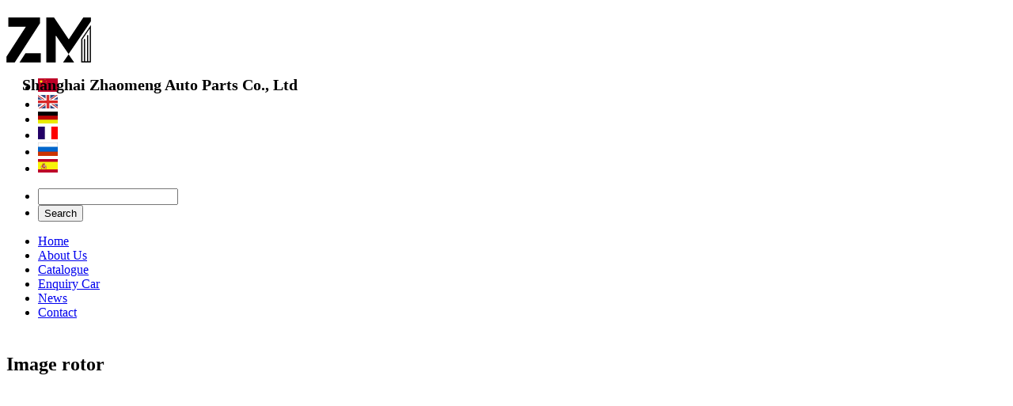

--- FILE ---
content_type: text/html;charset=utf-8
request_url: http://biaowang-autopart.com/?l=en&m=product&part=&make=BM
body_size: 6032
content:
<!DOCTYPE html PUBLIC "-//W3C//DTD XHTML 1.0 Strict//EN"
  "http://www.w3.org/TR/xhtml1/DTD/xhtml1-strict.dtd">
<html xmlns="http://www.w3.org/1999/xhtml">
<head>
	<meta http-equiv="content-type" content="text/html; charset=utf-8" />
	<title>Shanghai Zhaomeng Auto Parts Co., Ltd--Catalogue</title>
	<meta name="author" content="YiParts.com" />
	<meta name="keywords" content="Catalogue--Shanghai Zhaomeng Auto Parts Co., Ltd" />
	<meta name="description" content="Catalogue--Shanghai Zhaomeng Auto Parts Co., Ltd" />
	
	<link rel="shortcut icon" href="favicon.ico" type="image/x-icon" />
	<script type="text/javascript" src="//cdn.yiparts.com/Js/jquery-1.3.2.min.js"></script>
	<script type="text/javascript" src="//cdn.yiparts.com/Js/jquery-ui-1.7.1.custom.min.js"></script>
	<script type="text/javascript" src="//cdn.yiparts.com/Js/jquery.plug.custom.js"></script>
	<script type="text/javascript" src="//cdn.yiparts.com/Js/checkForm.js"></script>
	<script type="text/javascript" src="//cdn.yiparts.com/Js/fancybox/jquery.fancybox-1.3.1.pack.js"></script>
	<script type="text/javascript" src="//cdn.yiparts.com/Js/fckeditor/fckeditor.js"></script>

		<link rel = "stylesheet" type="text/css" id="default_Css" href="//cdn.yiparts.com/Css/Module/default.css" />
	<link rel = "stylesheet" type="text/css" id="Frame_Css" href="//cdn.yiparts.com/Css/template/xiu-5/style.css" />
	<link rel = "stylesheet" type="text/css" id="default_Css" href="//cdn.yiparts.com/Css/popup.css" />
		<link rel = "stylesheet" type="text/css" id="Module_Css_9" href="//cdn.yiparts.com/Css/Module/pagenav/1.css" />
				<link rel = "stylesheet" type="text/css" id="Module_Css_copyright" href="//cdn.yiparts.com/Css/Module/copyright/copyright.css" />
				<link rel = "stylesheet" type="text/css" id="Module_Css_advsearch" href="//cdn.yiparts.com/Css/Module/advsearch/advsearch.css" />
				<link rel = "stylesheet" type="text/css" id="Module_Css_logo" href="//cdn.yiparts.com/Css/Module/logo/logo.css" />
				<link rel = "stylesheet" type="text/css" id="Module_Css_product" href="//cdn.yiparts.com/Css/Module/product/product2.css" />
				<link rel = "stylesheet" type="text/css" id="Module_Css_makelist" href="//cdn.yiparts.com/Css/Module/makelist/makelist3.css" />
				<link rel = "stylesheet" type="text/css" id="Module_Css_banner" href="//cdn.yiparts.com/Css/Module/banner/banner.css" />
				<link rel = "stylesheet" type="text/css" id="Module_Css_language" href="//cdn.yiparts.com/Css/Module/language/language.css" />
				<link rel = "stylesheet" type="text/css" id="Module_Css_partsearch" href="//cdn.yiparts.com/Css/Module/partsearch/partsearch.css" />
				<link rel = "stylesheet" type="text/css" id="Module_Css_menu" href="//cdn.yiparts.com/Css/Module/menu/menu.css" />
				<link rel = "stylesheet" type="text/css" id="Module_Css_adroter" href="//cdn.yiparts.com/Css/Module/adroter/adroter.css" />
				<link rel = "stylesheet" type="text/css" id="Module_Css_user" href="//cdn.yiparts.com/Css/Module/user/user.css" />
					<link rel = "stylesheet" type="text/css" id="User_Css" href="User/user.css" />

	<script type="text/javascript" language="javascript">
		var user='gzjinmengte';
		var ver='en';
				var host='';
				var Bselect=false;
			</script>
		</head>

<body onload="window.defaultStatus='Shanghai Zhaomeng Auto Parts Co., Ltd--Catalogue';" id="DEFAULT">
<div id="container" class="PAGE_product en">
<!--调用页面基本的JS,index必须加载-->
	<div id="PageTop" class="control1 PageTop">
		<div id="PageTop1">
			<div id="PageTop2">
			<!--logo 结束--><div id="logo" class="control logo "><div class="container"><div class="main"><a href="#"><img src="images/logo02.png" alt="Shanghai Zhaomeng Auto Parts Co., Ltd"  ></a></div></div></div><!--logo 结束--><!--Banner模块 开始--><div id="banner" class="control banner " style="background-position:left ;"><div class="container"><div class="main" style="position:relative;"><h1 style="position:absolute;font-size:20px;">Shanghai Zhaomeng Auto Parts Co., Ltd</h1></div></div></div><!--Banner模块 开始--><!--语言栏 开始--><div id="language" class="control language "><div class="container"><div class="main"><div class="content"><ul><li id="cn" ><a href="?m=product&part=&make=BM&l=cn"><img src="/USITE/Images/country/CN.png" alt="中文" width="25px;"></a></li><li id="en" class="active"><a href="?m=product&part=&make=BM&l=en"><img src="/USITE/Images/country/EN.png" alt="English" width="25px;"></a></li><li id="de" ><a href="?m=product&part=&make=BM&l=de"><img src="/USITE/Images/country/DE.png" alt="Deutsch" width="25px;"></a></li><li id="fr" ><a href="?m=product&part=&make=BM&l=fr"><img src="/USITE/Images/country/FR.png" alt="Français" width="25px;"></a></li><li id="py" ><a href="?m=product&part=&make=BM&l=py"><img src="/USITE/Images/country/PY.png" alt="Русский" width="25px;"></a></li><li id="es" ><a href="?m=product&part=&make=BM&l=es"><img src="/USITE/Images/country/ES.png" alt="Españo" width="25px;"></a></li></ul></div></div></div></div><!--div style="clear:both;"></div--><!--语言栏 结束--><!--号码搜索模块 开始--><div id="partsearch" class="control partsearch "><div class="container"><div class="main"><div class="content"><form action="?m=product" method="get" name="partsearch1"><ul><li><input name="partnumber" type="text" class="txt" id="partnumber" title="Input a Part No." value="" /></li><li><input type="hidden" name="m" value="product"/><input type="submit" name="Submit" value="Search" id="Submit" class="btn" /></li></ul><input type="hidden" name="h" value=""/></form></div></div></div></div><!--号码搜索模块 结束--><!--菜单模块 开始--><div id="menu" class="control menu "><div class="container"><div class="main"><div class="content"><ul><li id="M_home" ><a href="?m=home"><span>Home</span></a></li><li id="M_about" ><a href="?m=about"><span>About Us</span></a></li><li id="M_product" class="active"><a href="?m=product"><span>Catalogue</span></a></li><li id="M_pdcar" ><a href="?m=pdcar"><span>Enquiry Car</span></a></li><li id="M_news" ><a href="?m=news"><span>News</span></a></li><li id="M_contact" ><a href="?m=contact"><span>Contact</span></a></li></ul></div></div></div></div><!--菜单模块 开始--><!--图片轮换模块 开始--><div id="adroter" class="control "><div class="container"><div class="main"><h2><span>Image rotor</span></h2><div class="content"><object classid="clsid:D27CDB6E-AE6D-11cf-96B8-444553540000" codebase="http://download.macromedia.com/pub/shockwave/cabs/flash/swflash.cab#version=9,0,28,0" width="960px" height="213px">
  <param name="movie" value="/USITE/Images/bcastr3.swf" />
  <param name="WMODE" value="transparent" />
  <param name="quality" value="high" />
  <param name="loop" value="true" /><param name="auto" value="true" /><param name="WMODE" value="transparent" /><param name="FlashVars" value="bcastr_file=images/599672efb59d683d3954ae39cd1efe0e.jpg|images/599672efb59d683d3954ae39cd1efe0e.jpg&bcastr_link=|&bcastr_title=|">
  <embed src="/USITE/Images/bcastr3.swf" quality="high" loop=true WMODE=transparent loop=true FlashVars="bcastr_file=images/599672efb59d683d3954ae39cd1efe0e.jpg|images/599672efb59d683d3954ae39cd1efe0e.jpg&bcastr_link=|&bcastr_title=|"  WMODE="transparent" pluginspage="http://www.adobe.com/shockwave/download/download.cgi?P1_Prod_Version=ShockwaveFlash" type="application/x-shockwave-flash" width="960px" height="213px" ></embed>
</object></div></div></div></div><!--图片轮换模块 结束-->
			<div style="clear:both;"></div>
			</div>
		</div>

	</div>
	<div id="main">
	 <div id="main1">
	  <div id="main2">
	       <div id="Content" class="control1 PageContent">
			<div id="Content1">
				<div id="Content2">
				<!--产品模块 开始--><div id="product" class="control productlist "><div class="container"><div class="main"><div class="content"><!--购物车-->
<!--表格展示方式-->
<table id="plist">
	<tr class="title">
	<th>Picture/Ref.</th><th>Description</th><th>Application</th>
	</tr>
		<tr>
		<td class="img">
			<div class="carbtn">
						<label><input type="checkbox" name="" value="847" class="checkthis"/> <span>ADD TO CART</span></label>
						</div>
			<a class="image" href="javascript:void(0);" onclick="showproduct(847)"><img src="pic/small/5d4ccd047224c.jpg" alt="Cabin Air Filter:64 31 2 339 929"/></a>
			<br /><a href="javascript:void(0);" onclick="showproduct(847)">64 31 2 339 929</a>
		</td>
		<td class="desc">
			<div class="pddesc">
			<h3><a href="javascript:void(0);" onclick="showproduct(847)">Cabin Air Filter</a></h3>
			<h4 class="blue"></h4>
			<p class="text"></p>
			</div>
		</td>
		<td class="modellist">BMW <span class="modelitem" value="2809">5 (E34)</span><br><div class="makeforuse"><strong>For use:</strong><br/>BMW</div>
		</td>
	</tr>
		<tr>
		<td class="img">
			<div class="carbtn">
						<label><input type="checkbox" name="" value="845" class="checkthis"/> <span>ADD TO CART</span></label>
						</div>
			<a class="image" href="javascript:void(0);" onclick="showproduct(845)"><img src="pic/small/5d4a9b2d0cc17.jpg" alt="Cabin Air Filter:64 11 8 350 011"/></a>
			<br /><a href="javascript:void(0);" onclick="showproduct(845)">64 11 8 350 011</a>
		</td>
		<td class="desc">
			<div class="pddesc">
			<h3><a href="javascript:void(0);" onclick="showproduct(845)">Cabin Air Filter</a></h3>
			<h4 class="blue"></h4>
			<p class="text"></p>
			</div>
		</td>
		<td class="modellist">BMW <span class="modelitem" value="2822">7 (E32)</span><br><div class="makeforuse"><strong>For use:</strong><br/>BMW</div>
		</td>
	</tr>
		<tr>
		<td class="img">
			<div class="carbtn">
						<label><input type="checkbox" name="" value="846" class="checkthis"/> <span>ADD TO CART</span></label>
						</div>
			<a class="image" href="javascript:void(0);" onclick="showproduct(846)"><img src="pic/small/5d4bed772c603.jpg" alt="Cabin Air Filter:64 11 9 382 885"/></a>
			<br /><a href="javascript:void(0);" onclick="showproduct(846)">64 11 9 382 885</a>
		</td>
		<td class="desc">
			<div class="pddesc">
			<h3><a href="javascript:void(0);" onclick="showproduct(846)">Cabin Air Filter</a></h3>
			<h4 class="blue"></h4>
			<p class="text"></p>
			</div>
		</td>
		<td class="modellist">BMW (BRILLIANCE) <span class="modelitem" value="44787">X3 (G08)</span><br>BMW <span class="modelitem" value="44017">X4 (G02)</span><br><div class="makeforuse"><strong>For use:</strong><br/>BMW、BMW (BRILLIANCE)</div>
		</td>
	</tr>
		<tr>
		<td class="img">
			<div class="carbtn">
						<label><input type="checkbox" name="" value="842" class="checkthis"/> <span>ADD TO CART</span></label>
						</div>
			<a class="image" href="javascript:void(0);" onclick="showproduct(842)"><img src="pic/small/5d4936b78e579.jpg" alt="Cabin Air Filter:64 31 1 394 093"/></a>
			<br /><a href="javascript:void(0);" onclick="showproduct(842)">64 31 1 394 093</a>
		</td>
		<td class="desc">
			<div class="pddesc">
			<h3><a href="javascript:void(0);" onclick="showproduct(842)">Cabin Air Filter</a></h3>
			<h4 class="blue"></h4>
			<p class="text"><strong>Length</strong> : 324 mm<br />
<strong>Width</strong> : 157 mm<br />
<strong>Height</strong> : 40 mm</p>
			</div>
		</td>
		<td class="modellist">BMW <span class="modelitem" value="2802">3 Convertible (E30)</span><br>BMW <span class="modelitem" value="2798">3 Touring (E30)</span><br>BMW <span class="modelitem" value="2792">3 (E30)</span><br><div class="makeforuse"><strong>For use:</strong><br/>BMW</div>
		</td>
	</tr>
		<tr>
		<td class="img">
			<div class="carbtn">
						<label><input type="checkbox" name="" value="843" class="checkthis"/> <span>ADD TO CART</span></label>
						</div>
			<a class="image" href="javascript:void(0);" onclick="showproduct(843)"><img src="pic/small/5d4a2c706e9d2.jpg" alt="Cabin Air Filter:64 31 2 339 891"/></a>
			<br /><a href="javascript:void(0);" onclick="showproduct(843)">64 31 2 339 891</a>
		</td>
		<td class="desc">
			<div class="pddesc">
			<h3><a href="javascript:void(0);" onclick="showproduct(843)">Cabin Air Filter</a></h3>
			<h4 class="blue"></h4>
			<p class="text"></p>
			</div>
		</td>
		<td class="modellist">BMW <span class="modelitem" value="2827">8 (E31)</span><br><div class="makeforuse"><strong>For use:</strong><br/>BMW</div>
		</td>
	</tr>
		<tr>
		<td class="img">
			<div class="carbtn">
						<label><input type="checkbox" name="" value="841" class="checkthis"/> <span>ADD TO CART</span></label>
						</div>
			<a class="image" href="javascript:void(0);" onclick="showproduct(841)"><img src="pic/small/5d4930974bdb9.jpg" alt="Cabin Air Filter:64 31 9 159 713"/></a>
			<br /><a href="javascript:void(0);" onclick="showproduct(841)">64 31 9 159 713</a>
		</td>
		<td class="desc">
			<div class="pddesc">
			<h3><a href="javascript:void(0);" onclick="showproduct(841)">Cabin Air Filter</a></h3>
			<h4 class="blue"></h4>
			<p class="text"><strong>Length</strong> : 201 mm<br />
<strong>Width</strong> : 195 mm<br />
<strong>Height</strong> : 30 mm</p>
			</div>
		</td>
		<td class="modellist">BMW <span class="modelitem" value="23865">7 (G11, G12)</span><br>BMW <span class="modelitem" value="6363">7 (F01, F02, F03, F04)</span><br><div class="makeforuse"><strong>For use:</strong><br/>BMW</div>
		</td>
	</tr>
		<tr>
		<td class="img">
			<div class="carbtn">
						<label><input type="checkbox" name="" value="840" class="checkthis"/> <span>ADD TO CART</span></label>
						</div>
			<a class="image" href="javascript:void(0);" onclick="showproduct(840)"><img src="pic/small/5d4528a2465f9.jpg" alt="Cabin Air Filter:64 11 9 366 401"/></a>
			<br /><a href="javascript:void(0);" onclick="showproduct(840)">64 11 9 366 401</a>
		</td>
		<td class="desc">
			<div class="pddesc">
			<h3><a href="javascript:void(0);" onclick="showproduct(840)">Cabin Air Filter</a></h3>
			<h4 class="blue"></h4>
			<p class="text"><strong>Length</strong> : 230 mm<br />
<strong>Width</strong> : 166 mm<br />
<strong>Height</strong> : 30 mm</p>
			</div>
		</td>
		<td class="modellist">BMW <span class="modelitem" value="41568">6 Gran Turismo (G32)</span><br>BMW <span class="modelitem" value="40896">5 Touring (G31)</span><br>BMW <span class="modelitem" value="40895">5 (G30, F90)</span><br>BMW <span class="modelitem" value="23865">7 (G11, G12)</span><br><div class="makeforuse"><strong>For use:</strong><br/>BMW</div>
		</td>
	</tr>
		<tr>
		<td class="img">
			<div class="carbtn">
						<label><input type="checkbox" name="" value="836" class="checkthis"/> <span>ADD TO CART</span></label>
						</div>
			<a class="image" href="javascript:void(0);" onclick="showproduct(836)"><img src="pic/small/555c202ddde0d.jpg" alt="Cabin Air Filter:64 11 9 321 876"/></a>
			<br /><a href="javascript:void(0);" onclick="showproduct(836)">64 11 9 321 876</a>
		</td>
		<td class="desc">
			<div class="pddesc">
			<h3><a href="javascript:void(0);" onclick="showproduct(836)">Cabin Air Filter</a></h3>
			<h4 class="blue"></h4>
			<p class="text"><strong>Length</strong> : 232 mm<br />
<strong>Width</strong> : 116 mm<br />
<strong>Height</strong> : 32 mm<br /></p>
			</div>
		</td>
		<td class="modellist">BMW <span class="modelitem" value="43360">X2 (F39)</span><br>MINI <span class="modelitem" value="41303">MINI COUNTRYMAN (F60)</span><br>MINI <span class="modelitem" value="25093">MINI Convertible (F57)</span><br>MINI <span class="modelitem" value="25092">MINI CLUBMAN (F54)</span><br>BMW <span class="modelitem" value="23866">X1 (F48)</span><br>BMW <span class="modelitem" value="23864">2 Gran Tourer (F46)</span><br> <a href="javascript:void(0);" onclick="showproduct(836)" id="fumore" >More...</a>
		</td>
	</tr>
		<tr>
		<td class="img">
			<div class="carbtn">
						<label><input type="checkbox" name="" value="835" class="checkthis"/> <span>ADD TO CART</span></label>
						</div>
			<a class="image" href="javascript:void(0);" onclick="showproduct(835)"><img src="pic/small/555be1c0b3a28.jpg" alt="Cabin Air Filter:64 11 9 237 159"/></a>
			<br /><a href="javascript:void(0);" onclick="showproduct(835)">64 11 9 237 159</a>
		</td>
		<td class="desc">
			<div class="pddesc">
			<h3><a href="javascript:void(0);" onclick="showproduct(835)">Cabin Air Filter</a></h3>
			<h4 class="blue"></h4>
			<p class="text"><strong>Length</strong> : 164 mm<br />
<strong>Width</strong> : 90 mm<br />
<strong>Height</strong> : 30 mm</p>
			</div>
		</td>
		<td class="modellist">BMW <span class="modelitem" value="14093">X4 (F26)</span><br>BMW <span class="modelitem" value="7072">X3 (F25)</span><br><div class="makeforuse"><strong>For use:</strong><br/>BMW</div>
		</td>
	</tr>
		<tr>
		<td class="img">
			<div class="carbtn">
						<label><input type="checkbox" name="" value="834" class="checkthis"/> <span>ADD TO CART</span></label>
						</div>
			<a class="image" href="javascript:void(0);" onclick="showproduct(834)"><img src="pic/small/555ae0569655c.jpg" alt="Cabin Air Filter:64 31 6 945 596"/></a>
			<br /><a href="javascript:void(0);" onclick="showproduct(834)">64 31 6 945 596</a>
		</td>
		<td class="desc">
			<div class="pddesc">
			<h3><a href="javascript:void(0);" onclick="showproduct(834)">Cabin Air Filter</a></h3>
			<h4 class="blue"></h4>
			<p class="text"><strong>Length</strong> : 170 mm<br />
<strong>Width</strong> : 200 mm<br />
<strong>Height</strong> : 19 mm</p>
			</div>
		</td>
		<td class="modellist">BMW <span class="modelitem" value="14094">X5 (F15, F85)</span><br>BMW <span class="modelitem" value="5040">X6 (E71, E72)</span><br>BMW <span class="modelitem" value="4751">X5 (E70)</span><br><div class="makeforuse"><strong>For use:</strong><br/>BMW</div>
		</td>
	</tr>
	</table>
<!--分页模板-->
                <div class="pagenav">
                <ul>
                    <li class="title">Page: 1/5 Total  43 Records</li>
                    <li>
                        <a href="?l=en&m=product&make=BM&page=1" class="first">&lt;&lt;First</a>
                    </li>
                    <li>
                        <a href="?l=en&m=product&make=BM" class="prveious">&lt;Previous</a>
                    </li><li><span  class="active"><a href="?l=en&m=product&make=BM&page=1">1</a></span><span ><a href="?l=en&m=product&make=BM&page=2">2</a></span><span ><a href="?l=en&m=product&make=BM&page=3">3</a></span><span ><a href="?l=en&m=product&make=BM&page=4">4</a></span><span ><a href="?l=en&m=product&make=BM&page=5">5</a></span></li><li>
                        <a href="?l=en&m=product&make=BM&page=2" class="next">Next&gt;</a>
                    </li>
                    <li>
                        <a href="?l=en&m=product&make=BM&page=5" class="last">Last&gt;&gt;</a>
                    </li>
                    <li class="goto">Go TO:<SELECT NAME="pagecount" id="pagecount" onchange="gotopage()">
                    <option value="1" selected>1</option><option value="2">2</option><option value="3">3</option><option value="4">4</option><option value="5">5</option></SELECT></li>
                  </ul>
                </div></div></div></div></div><!--产品模块 结束-->
				<div style="clear:both;"></div>
				</div>
			</div>
		</div>
		 <div id="PageLeft" class="control1 PageLeft">
			<div id="PageLeft1">
				<div id="PageLeft2">
				<!--高级搜索组合 开始--><div id="advsearch" class="control advsearch "><div class="container"><div class="main"><h2><span>Search By Group</span></h2><div class="content"><form action="?m=product" method="get" name="advsearch1" class="niceform"><ul><li class="lipart">
									<div id="userstyle">
										<select name="part" id="advsearch_part" class="part" key="" url="/USITE/Function/getpart.php" onchange="select_change(this)">
											<option value="">Select Part</option>
										</select>
									  </div>
									</li><li class="limake">
									<div id="userstyle">
										<select name="make" id="advsearch_make" class="make" key="" url="/USITE/Function/getmake.php" onchange="select_change(this)">
											<option value="">Select Make</option>
										</select>
									  </div>
									</li><li class="limodel">
									<div id="userstyle">
										<select name="model" id="advsearch_model" class="model" key="" url="/USITE/Function/getmodel.php" onchange="select_change(this)">
											<option value="">Select Model</option>
										</select>
									  </div>
									</li><li class="adv_btn"><input type="hidden" name="m" value="product"/><input type="hidden" name="h" value=""/><input type="submit" name="Submit" value="Search" id="Submit" class="btn" /></li></ul></form><div style="clear:both;"></div></div></div></div></div>
	<script>
	//loadmake();
	//loadpart();
	//loadgroup();
	</script>
	<!--高级搜索组合模块 结束--><!--品牌列表 开始--><div id="makelist" class="control makelist "><div class="container"><div class="main"><h2><span>Brand List</span></h2><div class="content"><ul><li><a href="?l=en&m=product&part=&make=AD" ><span>AUDI</span></a></li><li><a href="?l=en&m=product&part=&make=BM"  class="active"><span>BMW</span></a></li><li><a href="?l=en&m=product&part=&make=BU" ><span>BUICK</span></a></li><li><a href="?l=en&m=product&part=&make=CE" ><span>CHEVROLET</span></a></li><li><a href="?l=en&m=product&part=&make=CH" ><span>CHRYSLER</span></a></li><li><a href="?l=en&m=product&part=&make=CI" ><span>CITROEN</span></a></li><li><a href="?l=en&m=product&part=&make=DW" ><span>DAEWOO</span></a></li><li><a href="?l=en&m=product&part=&make=FO" ><span>FORD</span></a></li><li><a href="?l=en&m=product&part=&make=FU" ><span>FORD USA</span></a></li><li><a href="?l=en&m=product&part=&make=GM" ><span>GM</span></a></li><li><a href="?l=en&m=product&part=&make=HO" ><span>HONDA</span></a></li><li><a href="?l=en&m=product&part=&make=HY" ><span>HYUNDAI</span></a></li><li class="hide hidden"><a href="?l=en&m=product&part=&make=KI" ><span>KIA</span></a></li><li class="hide hidden"><a href="?l=en&m=product&part=&make=LR" ><span>LAND ROVER</span></a></li><li class="hide hidden"><a href="?l=en&m=product&part=&make=MA" ><span>MAZDA</span></a></li><li class="hide hidden"><a href="?l=en&m=product&part=&make=ME" ><span>MERCEDES BENZ</span></a></li><li class="hide hidden"><a href="?l=en&m=product&part=&make=MG" ><span>MG</span></a></li><li class="hide hidden"><a href="?l=en&m=product&part=&make=MT" ><span>MINI</span></a></li><li class="hide hidden"><a href="?l=en&m=product&part=&make=NI" ><span>NISSAN</span></a></li><li class="hide hidden"><a href="?l=en&m=product&part=&make=PE" ><span>PEUGEOT</span></a></li><li class="hide hidden"><a href="?l=en&m=product&part=&make=RE" ><span>RENAULT</span></a></li><li class="hide hidden"><a href="?l=en&m=product&part=&make=SS" ><span>SSANGYONG</span></a></li><li class="hide hidden"><a href="?l=en&m=product&part=&make=SB" ><span>SUBARU</span></a></li><li class="hide hidden"><a href="?l=en&m=product&part=&make=SU" ><span>SUZUKI</span></a></li><li class="hide hidden"><a href="?l=en&m=product&part=&make=TO" ><span>TOYOTA</span></a></li><li class="hide hidden"><a href="?l=en&m=product&part=&make=VW" ><span>VOLKSWAGEN</span></a></li><li class="hide hidden"><a href="?l=en&m=product&part=&make=VO" ><span>VOLVO</span></a></li><li class="more" ><a href="javascript:return(0);" onclick="show('makelist')">More</a></li>
<li class="more less hidden"><a href="javascript:return(0);" onclick="show('makelist')">Less</a></li>
</ul><div style="clear:both;"></div></div></div></div></div><!--品牌列表 结束-->
				
				<div style="clear:both;"></div>
				</div>
			</div>
		</div>
		<div style="clear:both;"></div>
	  </div>
	 </div>
	</div>

	<div id="PageBottom" class="control1 PageBottom">
		<div id="PageBottom1">
			<div id="PageBottom2">
			<!--版权信息 开始--><div id="copyright" class="control "><div class="container"><div class="main"><div class="content">Copyright © 2012--2013 Shanghai Zhaomeng Auto Parts Co., Ltd  All Rights Reserved.<br />
ADD:No. 185, Fengxian Auto Parts City, Fengxian District, Shanghai<br />
TEL:+8618931913930  FAX:  E-mail:1334690419@qq.com</div></div></div></div><!--版权信息 开始-->
			<a href="http://www.cyberpolice.cn/wfjb/"><div class="icppic"></div></a>
			<div style="clear:both;"></div>
			</div>
		</div>
	</div>
</div>

</body>
<script type="text/javascript" src="//cdn.yiparts.com/Js/function.js"></script>
<!--[if lt IE 7]>  <div id="ie6notip" style='border: 1px solid #F7941D; background: #FEEFDA; text-align: center; clear: both; height: 75px; position: relative;'>    <div style='position: absolute; right: 3px; top: 3px; font-family: courier new; font-weight: bold;'><a href='#' onclick='javascript:this.parentNode.parentNode.style.display="none"; return false;'><img src='/USITE/images/iedie/ie6nomore-cornerx.jpg' style='border: none;' alt='Close this notice'/></a></div>    <div style='width: 640px; margin: 0 auto; text-align: left; padding: 0; overflow: hidden; color: black;'>      <div style='width: 75px; float: left;'><img src='/USITE/images/iedie/ie6nomore-warning.jpg' alt='Warning!'/></div>      <div style='width: 275px; float: left; font-family: Arial, sans-serif;'>        <div style='font-size: 14px; font-weight: bold; margin-top: 12px;'>请注意：您正在使用一个过时的浏览器</div>        <div style='font-size: 12px; margin-top: 6px; line-height: 12px;'>为了您能更好的浏览本站，请升级您的浏览器。</div>      </div>      <div style='width: 75px; float: left;'><a href='http://www.firefox.com' target='_blank'><img src='/USITE/images/iedie/ie6nomore-firefox.jpg' style='border: none;' alt='下载 Firefox 3.5'/></a></div>      <div style='width: 75px; float: left;'><a href='http://www.browserforthebetter.com/download.html' target='_blank'><img src='/USITE/images/iedie/ie6nomore-ie8.jpg' style='border: none;' alt='下载 Internet Explorer 8'/></a></div>      <div style='width: 73px; float: left;'><a href='http://www.apple.com/safari/download/' target='_blank'><img src='/USITE/images/iedie/ie6nomore-safari.jpg' style='border: none;' alt='下载 Safari 4'/></a></div>      <div style='float: left;'><a href='http://www.google.com/chrome' target='_blank'><img src='/USITE/images/iedie/ie6nomore-chrome.jpg' style='border: none;' alt='下载 Google Chrome'/></a></div>    </div>  </div>  <![endif]-->
</html>

--- FILE ---
content_type: text/css
request_url: http://biaowang-autopart.com/User/user.css
body_size: 421
content:
																																																																																																																																																																																																												#PageTop #banner{ width: 460px; margin-left: 20px;}
#Content #makelist ul{margin:15px 0;}
#Content .makelist li{border:1px solid #e5e5e5; height: 30px;  line-height: 30px;  text-align: center;}
#DEFAULT #Content{margin-right:15px;}
#home .content{margin-top:15px;}
#adroter{padding:7px 0 4px 0; background-color: #FFFFFF;}
div#PageTop{ height: inherit;}
.PAGE_equipment #equipment img{margin:15px 0;}
#DEFAULT #Content{_margin-right:7px;}
#partsearch li{position:relative;}
#partsearch li .tip{top:7px;left:10px;}
#logo .main{ padding-top:14px;}

#jspicshow{
    padding: 7px 0 4px 0;
    background-color: #FFFFFF;
}
#play { border: none;}
#jspicshow ul{ position: relative;}
#playNum {bottom:6px; right:0;}
#playBg {  background: none;}																																																																																																																																																																										